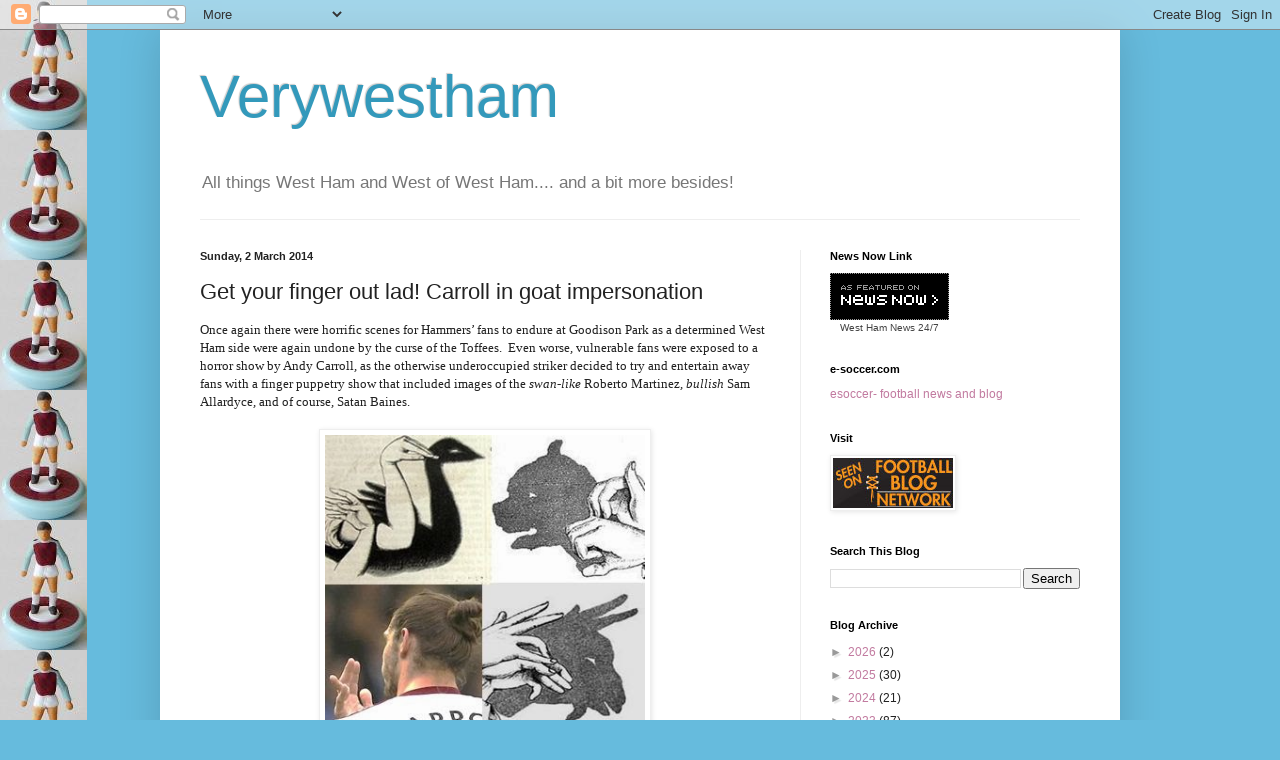

--- FILE ---
content_type: text/html; charset=UTF-8
request_url: http://www.verywestham.com/b/stats?style=BLACK_TRANSPARENT&timeRange=ALL_TIME&token=APq4FmBSU2mpfNfQ1pqSpDJfo9gjuDNBWbfaXWUJatEyW2aOKmm2b57uJcJLsrlDMz4uFQhtt-ePEiEgxBeqB_2D5dnsgMcsBQ
body_size: 263
content:
{"total":3136763,"sparklineOptions":{"backgroundColor":{"fillOpacity":0.1,"fill":"#000000"},"series":[{"areaOpacity":0.3,"color":"#202020"}]},"sparklineData":[[0,18],[1,19],[2,15],[3,16],[4,18],[5,22],[6,30],[7,31],[8,40],[9,42],[10,31],[11,14],[12,28],[13,21],[14,22],[15,13],[16,24],[17,23],[18,24],[19,30],[20,100],[21,26],[22,14],[23,17],[24,100],[25,52],[26,39],[27,16],[28,9],[29,6]],"nextTickMs":12500}